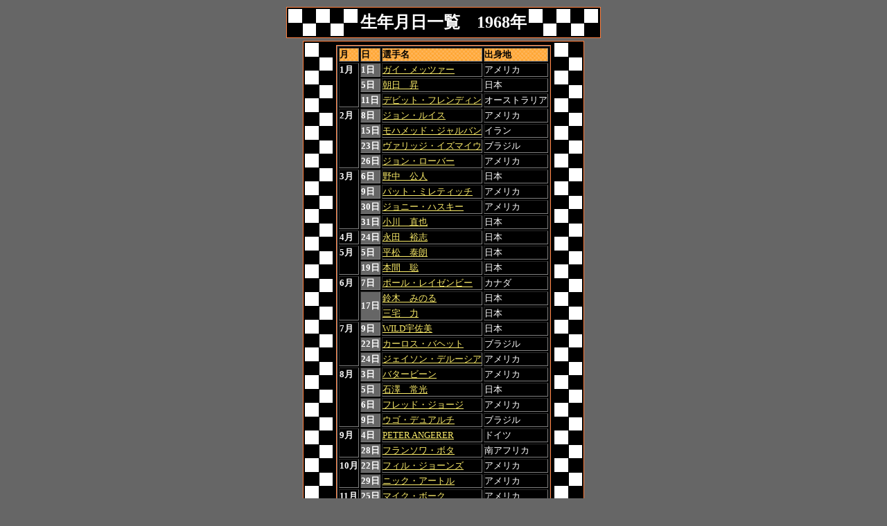

--- FILE ---
content_type: text/html
request_url: https://www.boutreview.com/fightsspiral/birthday_1968.html
body_size: 2091
content:
<!DOCTYPE HTML PUBLIC "-//W3C//DTD HTML 4.01 Transitional//EN">
<HTML>
<HEAD>
<META http-equiv="Content-Type" content="text/html; charset=Shift_JIS">
<META http-equiv="Content-Style-Type" content="text/css">
<META name="GENERATOR" content="IBM WebSphere Studio Homepage Builder Version 8.0.0.0 for Windows">
<TITLE>生年月日一覧　1968年</TITLE>
</HEAD>
<BODY style="font-size:10pt;" FACE="ＭＳ Ｐゴシック" bgcolor="#666666" text="#ffffff" link="#fbec6a" vlink="#eef499">
<CENTER>
<TABLE border="0">
  <TBODY>
    <TR>
      <TD bgcolor="#ff8040">
      <TABLE style="font-size:9pt;" border="0" bgcolor="#000000">
        <TBODY>
          <TR>
            <TD width="99" background="a" height="39"></TD>
            <TD>
            <CENTER><B><FONT size="+2">生年月日一覧　1968年</FONT></B></CENTER>
            </TD>
            <TD bgcolor="#000000" width="99" colspan="5" background="a"></TD>
          </TR>
        </TBODY>
      </TABLE>
      </TD>
    </TR>
  </TBODY>
</TABLE>
<CENTER>
<CENTER>
<CENTER>
<CENTER>
<TABLE border="0">
  <TBODY>
    <TR>
      <TD bgcolor="#ff8040">
      <TABLE style="font-size:9pt;" border="0" bgcolor="#000000">
        <TBODY>
          <TR>
            <TD width="38" background="a"></TD>
            <TD align="center">
            <TABLE border="0">
              <TBODY>
                <TR>
                  <TD bgcolor="#ff8040">
                  <CENTER>
                  <CENTER>
                  <CENTER>
<CENTER>
<TABLE style="font-size:10pt;" border="1" cellpadding="0" cellspacing="2" bgcolor="#000000">
  <TBODY>
    <TR>
      <TD background="b_o"><FONT color="#000000"><B>月</B></FONT></TD>
      <TD background="b_o"><FONT color="#000000"><B>日</B></FONT></TD>
      <TD background="b_o"><FONT color="#000000"><B>選手名</B></FONT></TD>
      <TD background="b_o"><FONT color="#000000"><B>出身地</B></FONT></TD>
    </TR>
    <TR>
      <TD valign="top" rowspan="3"><B>1月</B></TD>
      <TD bgcolor="#666666"><B>1日</B></TD>
      <TD><A href="Guy_Mezger.html">ガイ・メッツァー</A></TD>
      <TD>アメリカ</TD>
    </TR>
    <TR>
      <TD bgcolor="#666666"><B>5日</B></TD>
      <TD><A href="asahi_noboru.html">朝日　昇</A></TD>
      <TD>日本</TD>
    </TR>
    <TR>
      <TD bgcolor="#666666"><B>11日</B></TD>
      <TD><A href="DAVID_FRENDIN.html">デビット・フレンディン</A></TD>
      <TD>オーストラリア</TD>
    </TR>
    <TR>
                        <TD valign="top" rowspan="4"><B>2月</B></TD>
                        <TD bgcolor="#666666"><B>8日</B></TD>
      <TD><A href="john_luiz.html">ジョン・ルイス</A></TD>
      <TD>アメリカ</TD>
    </TR>
    <TR>
      <TD bgcolor="#666666"><B>15日</B></TD>
      <TD><A href="muhanmad_jalban.html">モハメッド・ジャルバン</A></TD>
      <TD>イラン</TD>
    </TR>
                      <TR>
      <TD bgcolor="#666666"><B>23日</B></TD>
      <TD><A href="WALLID_ISMAIL.html">ヴァリッジ・イズマイウ</A></TD>
      <TD>ブラジル</TD>
    </TR>
    <TR>
      <TD bgcolor="#666666"><B>26日</B></TD>
      <TD><A href="JOHN_LOBER.html">ジョン・ローバー</A></TD>
      <TD>アメリカ</TD>
    </TR>
    <TR>
      <TD valign="top" rowspan="4"><B>3月</B></TD>
      <TD bgcolor="#666666"><B>6日</B></TD>
      <TD><A href="nonaka_kimito.html">野中　公人</A></TD>
      <TD>日本</TD>
    </TR>
    <TR>
      <TD bgcolor="#666666"><B>9日</B></TD>
      <TD><A href="patt_mirethicch.html">パット・ミレティッチ</A></TD>
      <TD>アメリカ</TD>
    </TR>
    <TR>
      <TD bgcolor="#666666"><B>30日</B></TD>
      <TD><A href="JOHNNY_HUSKEY.html">ジョニー・ハスキー</A></TD>
      <TD>アメリカ</TD>
    </TR>
    <TR>
      <TD bgcolor="#666666"><B>31日</B></TD>
      <TD><A href="ogawa_naoya.html">小川　直也</A></TD>
      <TD>日本</TD>
    </TR>
    <TR>
      <TD valign="top"><B>4月</B></TD>
      <TD bgcolor="#666666"><B>24日</B></TD>
      <TD><A href="nagata_yuji.html">永田　裕志</A></TD>
      <TD>日本</TD>
    </TR>
    <TR>
      <TD valign="top" rowspan="2"><B>5月</B></TD>
      <TD bgcolor="#666666"><B>5日</B></TD>
      <TD><A href="hiramatsu_yasuaki.html">平松　泰朗</A></TD>
      <TD>日本</TD>
    </TR>
    <TR>
      <TD bgcolor="#666666"><B>19日</B></TD>
      <TD><A href="HONMA_SATOSHI.html">本間　聡</A></TD>
      <TD>日本</TD>
    </TR>
    <TR>
      <TD valign="top" rowspan="3"><B>6月</B></TD>
      <TD bgcolor="#666666"><B>7日</B></TD>
      <TD><A href="PAUL_RAZENBY.html">ポール・レイゼンビー</A></TD>
      <TD>カナダ</TD>
    </TR>
    <TR>
      <TD bgcolor="#666666" rowspan="2"><B>17日</B></TD>
      <TD><A href="suzuki_minoru.html">鈴木　みのる</A></TD>
      <TD>日本</TD>
    </TR>
    <TR>
      <TD><A href="miyake_chikara.html">三宅　力</A></TD>
      <TD>日本</TD>
    </TR>
    <TR>
      <TD valign="top" rowspan="3"><B>7月</B></TD>
      <TD bgcolor="#666666"><B>9日</B></TD>
      <TD><A href="WILD_USAMI.html">WILD宇佐美</A></TD>
      <TD>日本</TD>
    </TR>
    <TR>
      <TD bgcolor="#666666"><B>22日</B></TD>
      <TD><A href="CARLOS_BARRETO.html">カーロス・バヘット</A></TD>
      <TD>ブラジル</TD>
    </TR>
    <TR>
      <TD bgcolor="#666666"><B>24日</B></TD>
      <TD><A href="Jason_Delucia.html">ジェイソン・デルーシア</A></TD>
      <TD>アメリカ</TD>
    </TR>
    <TR>
                        <TD valign="top" rowspan="4"><B>8月</B></TD>
                        <TD bgcolor="#666666"><B>3日</B></TD>
      <TD><A href="BUTTER_BEAN.html">バタービーン</A></TD>
      <TD>アメリカ</TD>
    </TR>
    <TR>
      <TD bgcolor="#666666"><B>5日</B></TD>
      <TD><A href="ISHIZAWA_TOKIMITSU.html">石澤　常光</A></TD>
      <TD>日本</TD>
    </TR>
                      <TR>
                        <TD bgcolor="#666666"><B>6日</B></TD>
                        <TD><A href="FRED_GEORGE.html">フレッド・ジョージ</A></TD>
                        <TD>アメリカ</TD>
                      </TR>
                      <TR>
      <TD bgcolor="#666666"><B>9日</B></TD>
      <TD><A href="HUGO_DUARTE.html">ウゴ・デュアルチ</A></TD>
      <TD>ブラジル</TD>
    </TR>
    <TR>
      <TD valign="top" rowspan="2"><B>9月</B></TD>
      <TD bgcolor="#666666"><B>4日</B></TD>
      <TD><A href="PETER_ANGERER.html">PETER ANGERER</A></TD>
      <TD>ドイツ</TD>
    </TR>
    <TR>
      <TD bgcolor="#666666"><B>28日</B></TD>
      <TD><A href="FRANCOIS_BOTHA.html">フランソワ・ボタ</A></TD>
      <TD>南アフリカ</TD>
    </TR>
    <TR>
      <TD valign="top" rowspan="2"><B>10月</B></TD>
      <TD bgcolor="#666666"><B>22日</B></TD>
      <TD><A href="phil_johrns.html">フィル・ジョーンズ</A></TD>
      <TD>アメリカ</TD>
    </TR>
    <TR>
      <TD bgcolor="#666666"><B>29日</B></TD>
      <TD><A href="nick_artol.html">ニック・アートル</A></TD>
      <TD>アメリカ</TD>
    </TR>
    <TR>
      <TD valign="top" rowspan="2"><B>11月</B></TD>
      <TD bgcolor="#666666"><B>25日</B></TD>
      <TD><A href="MAIKE_BOURKE.html">マイク・ボーク</A></TD>
      <TD>アメリカ</TD>
    </TR>
    <TR>
      <TD bgcolor="#666666"><B>29日</B></TD>
      <TD><A href="ohishi_masatake.html">大石　真丈</A></TD>
      <TD>日本</TD>
    </TR>
    <TR>
      <TD valign="top" rowspan="2"><B>12月</B></TD>
      <TD bgcolor="#666666"><B>21日</B></TD>
      <TD><A href="MARK_KERR.html">マーク・ケアー</A></TD>
      <TD>アメリカ</TD>
    </TR>
    <TR>
      <TD bgcolor="#666666"><B>31日</B></TD>
      <TD><A href="HERMAN_RENTING.html">ヘルマン・レンティング</A></TD>
      <TD>オランダ</TD>
    </TR>
  </TBODY>
</TABLE>
</CENTER>
                  </CENTER>
                  </CENTER>
                  </CENTER>
                  </TD>
                </TR>
              </TBODY>
            </TABLE>
            <CENTER>
<TABLE STYLE="font-size:10pt;">
  <TBODY>
    <TR>
      <TD align="center"><A href="http://px.a8.net/svt/ejp?a8mat=U2G19+2S0UEQ+348+639IP" target="_blank"><IMG border="0" width="31" height="31" alt="" src="http://www23.a8.net/svt/bgt?aid=050502573168&wid=001&eno=01&mid=s00000000404001023000&mc=1"></A>
<IMG border="0" width="1" height="1" src="http://www13.a8.net/0.gif?a8mat=U2G19+2S0UEQ+348+639IP" alt=""></TD>
    </TR>
    <TR>
      <TD align="center"><A href="birthday.html">生年月日一覧</A><BR>
                  <BR>
                  <FONT face="ＭＳ Ｐゴシック"><span STYLE="font-size:9pt;"><A href="index.html">トップページへ</A></span></FONT><BR>
      <BR>
Copyright (C) 【FIGHTS SPIRAL】 All Rights Reserved</TD>
    </TR>
  </TBODY>
</TABLE>
</CENTER>
</TD>
            <TD width="38" colspan="5" background="a"></TD>
          </TR>
        </TBODY>
      </TABLE>
      </TD>
    </TR>
  </TBODY>
</TABLE>
</CENTER>
</CENTER>
</CENTER>
</CENTER>
</CENTER>
</BODY>
</HTML>